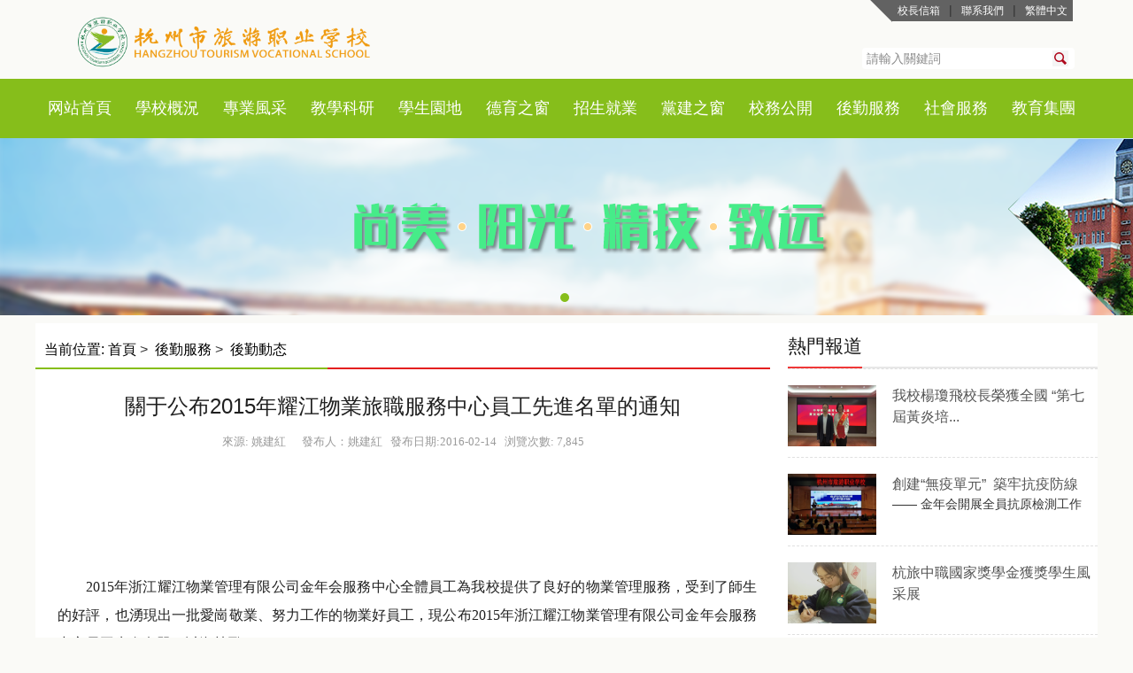

--- FILE ---
content_type: text/html
request_url: https://www.yongquangy.com/idhzlyzx_40A09C6D7E3027A90B3DC9C701E877F2.html
body_size: 11453
content:
<!DOCTYPE html>
<html>
<head>
<title>關于公布2015年耀江物業旅職服務中心員工先進名單的通知 </title>
<meta name="keywords" content="">
<meta name="description" content="   
    
 2015年浙江耀江物業管理有限公司&#37329;&#24180;&#20250;服務中心全體員工為我校提供了良好的物業管理服務，受到了師生的好評，也湧現出一批愛崗敬業、努力工作的物業好員工，現公布2015年浙江耀江物業管理...">

<link rel="shortcut icon" href="static/picture/1566284832846.png"> 


<meta http-equiv="Content-Type" content="text/html;charset=utf-8">
<meta name="renderer" content="webkit">
<meta http-equiv="X-UA-Compatible" content="IE=edge,Chrome=1">


<link rel="stylesheet" href="static/css/jquery.fancybox.min.css">
<link href="static/css/buttons.css" rel="stylesheet">
<link href="static/css/iconfont.css" rel="stylesheet">
<link href="static/css/bootstrap.min.css" rel="stylesheet">
<link href="static/css/common.css" type="text/css" rel="stylesheet">
<link href="static/css/tip-yellow.css" rel="stylesheet">
<script src="static/js/jquery-3.6.0.min.js" type="text/javascript"></script>

<script src="static/js/bootstrap.min.js" type="text/javascript"></script>
<script src="static/js/jquery.fancybox.min.js"></script>
<script type="text/javascript" src="static/js/jquery.SuperSlide.2.1.3.source.js"></script>
<script src="static/js/jquery.cookie.js"></script> 
<script src="static/js/common.js"></script>
<script type="text/javascript">
$(function(){
	
	$("#weixin-show-div").hover(function(){
		$("#weixin-show-div-img").fadeIn();
	},function(){
		$("#weixin-show-div-img").fadeOut();
	});
	
});
</script>


	
		<link href="static/css/basic.css" type="text/css" rel="stylesheet">
	


<link href="static/css/dcss10.css" type="text/css" rel="stylesheet" id="pagedayniccss">


<style>
body{ margin:0px; padding:0px;min-width: 1250px; font-family: '微軟雅黑',"proxima-nova", Helvetica, Verdana, Arial, "Lucida Grande", sans-serif}
</style>




	
<meta name="mobile-agent" content="format=xhtml;url=http://m.yongquangy.com/"><link rel="canonical" href="https://www.yongquangy.com/idhzlyzx_40A09C6D7E3027A90B3DC9C701E877F2.html" />
</head>
<body style='font-size: 14px;
    font-family: &#034;Microsoft YaHei&#034;,微軟雅黑,Arial, Helvetica, sans-serif;
    background: #fafaf7;'>
<div class="main_div" id="bBgPMW">
	 
	
			<div class="divcontainer_id38284396518920014266   fdXLURCSKL">
					
						
<div class="widget widget-divcontainer_id38284396503763339184 GGJxmKValR">
	<div id="QPvgNqN">
	<style type="text/css">
.searchkey1{margin-left:5px;float:left;width:200px;height:24px;line-height:24px;color:#8b8b8b;border:0 none;outline-width:medium;outline-style:none;background:#ffffff; }
.searchMenu1{background:url(static/picture/menu_search1.gif);width:18px;height:18px;float:right;margin-right:7px;margin-top:3px;cursor:pointer;    border: none;}
.main{    width:1200px;margin:auto;background:#ffffff;height:89px;zoom:1;overflow:hidden;}
.topside{width:100%;margin:auto;}
.tophead{height:89px;background:#fafaf7;width:100%;}
.tophead ul{ margin-bottom: 0px;}   
.topheadlinkb {float:right;margin-right:28px;background-color:#626262;}
.topheadlinkb a {font-size:12px;color:#ffffff;margin-left:6px;margin-right:6px;line-height:24px;}
.topsjx{width: 0;    height: 0;    border-top: 25px solid #626262;    border-left: 25px solid transparent;    position: absolute;    top: 0px;    display: inline-block; transform: translate(-25px,0px);}
.lyzxlogo{display: inline-block;    float: left;    width: 324px;    height: 55px;    margin-top: 16px;margin-left:30px;    background-image: url(static/picture/lyzxlogo.png);}
.tophead dl{float:left;width:240px;margin-left:580px;margin-top:30px;overflow:hidden;background-color: #ffffff;    border-radius: 4px;}
.topheadLink/*頁頂友情鍊接*/{float:left;color:#000000;font-size:14px;}
.topheadDate/*頁頂日期*/{float:left;color:#616161;font-size:14px;margin-left:0px;margin-top:31px;display:none;}
.topheadLogin/*郵箱登錄*/{float:right;color:#ad0000;background:url(404.png) no-repeat 1px 10px;text-indent:30px;}
.topheadChina/*簡體中文*/{float:right;color:#2d2c2c;margin:0 15px 0 35px;}
.topheadBrowse/*無障礙浏覽*/{float:right;background:url(404.png);width:106px;height:32px;line-height:32px;color:#ad0000;text-align:center;margin-top:6px;}
body{min-width:1250px;}
</style>

<div class="topside CgeEJ">
	<div class="main wpuVTx">
		<div class="tophead" id="jyJYYu">
			<ul class="ZgoTvXRCDwo"><li class="lyzxlogo"><a href="index1.html" class="IcQTAEcsWCfO"><img src="static/picture/lyzxlogo.png" style="width: 365px;
 margin-top: -6px;" loading="lazy"></a></li><li class="topheadlinkb"><div class="topsjx CZPWNqR"></div><a href="id42597144760494302233.html" target="_blank" class="sqlBiO">校長信箱</a> | <a href="id42528889314214123974.html" target="_blank" class="ihyVIOFoP">聯系我們</a>  <a href="#" target="_blank" style="display:none;" id="CYxjoTnJ">網站地圖</a> | <a href="javascript:StranBody()" name="gb2big5" id="gb2big5" title="點擊以繁體中文方式浏覽" class="vqlAoUSVtOP">繁體中文</a>  </li>
			</ul>
		  <dl>
			 <form id="solrsearchForm" action="/search/index.htm" method="get">
                         <input type="hidden" name="siteId" value="id36439088883725582276">
                         <input type="hidden" name="risk_token" value="id671515086711542398875">
			 <input id="search" name="keyword" value="請輸入關鍵詞" type="text" onfocus="if(this.value=='請輸入關鍵詞')this.value=''" onkeypress="qkeypress()" onblur="if(this.value=='')this.value='請輸入關鍵詞'" maxlength="50" autocomplete="off" class="searchkey1">
			 <input type="submit" class="searchMenu1" value=''>
			 </form>
		  </dl>		
		</div>
	</div>
</div>
</div>

</div>



					
					
					 


			</div>
	
			<div class="divcontainer_id38284396549268815115  " id="tfYEGloT">
					
						
<div class="widget widget-divcontainer_id38284396534485674392 cEsIp">
		<div class="navigation_title hBniUQaesnZd">[複制]導航控件</div>
	<div class="navBar XexFXZepHPMY">
			<ul class="navtab clearfix gYdjVSpSA" id="nav_id38284396534485674392">
				<li id="m1" class="m  ">
					<h3><a href="index.html" id="pXSTgVtIa">首頁</a></h3>
				</li>			
						<li class="s  category_s_0">|</li>
						<li id="m2" class="m  category_index_0">
							<h3><a target="_self" href="id36447649619601112842.html" id="MMEbWtZuLu">學校概況<span class="subName"></span></a></h3>
									<div class="subcategory_page dbabWXeDV" style="">
										<div class="shuoming LUqSRsU">
											<div class="title" id="vSVWOEI">學校概況</div>
											<div class="remarks" id="OsBqCi"></div>
										</div>
										<ul class="sub" id="KyeuS">
													<li><a target="_self" href="id36447973605992292013.html" class="phXgSYAzNL">學校簡介</a></li>
													<li><a target="_self" href="id36448055057058934416.html" class="kGFQCpX">機構設置</a></li>
													<li><a target="_self" href="id36448326427063769467.html" id="WBppB">學校榮譽</a></li>
													<li><a target="_self" href="id36448421212990147429.html" class="UXMwfl">國際交流</a></li>
													<li><a target="_self" href="id36448638264962474445.html" class="OWhRLRhWhGoj">校園掠影</a></li>
										</ul>									
									</div>

						</li>
						<li class="s  category_s_1">|</li>
						<li id="m3" class="m  category_index_1">
							<h3><a target="_self" href="id36448822076685169035.html" class="QKPaQS">專業風采<span class="subName"></span></a></h3>
									<div class="subcategory_page cJJLomyBEZYF" style="">
										<div class="shuoming" id="pUcDK">
											<div class="title" id="fDVItPkQbw">專業風采</div>
											<div class="remarks hXirxUVdaDe"></div>
										</div>
										<ul class="sub uMKUpKvi">
													<li><a target="_self" href="id36449030142549192100.html" class="YpxmHKNI">旅遊專業部</a></li>
													<li><a target="_self" href="id36449193454809745253.html" id="IluMsADOokr">酒店專業部</a></li>
													<li><a target="_self" href="id36449390213760718120.html" id="RdUHlr">園林專業部</a></li>
													<li><a target="_self" href="id36449973995650405502.html" class="mADeuEQZifr">商務金融專業部</a></li>
										</ul>									
									</div>

						</li>
						<li class="s  category_s_2">|</li>
						<li id="m4" class="m  category_index_2">
							<h3><a target="_self" href="id36450131085929249191.html" class="oBdlhlz">教學科研<span class="subName"></span></a></h3>
									<div class="subcategory_page lcOIpNUCrWrS" style="">
										<div class="shuoming" id="OMYQxvH">
											<div class="title" id="iaquJPvMC">教學科研</div>
											<div class="remarks" id="RJZEEuVOgkD"></div>
										</div>
										<ul class="sub" id="ZijQPEtNt">
													<li><a target="_self" href="id36450253122294038212.html" class="PrhhyRw">教師成長</a></li>
													<li><a target="_self" href="id36450356309168438559.html" class="FfsPpdAJF">教學研究</a></li>
										</ul>									
									</div>

						</li>
						<li class="s  category_s_3">|</li>
						<li id="m5" class="m  category_index_3">
							<h3><a target="_self" href="id36450564971236166587.html" class="IUHHoHTzz">學生園地<span class="subName"></span></a></h3>
									<div class="subcategory_page KTyzxDnWT" style="">
										<div class="shuoming UpdWMmp">
											<div class="title AeEWIO">學生園地</div>
											<div class="remarks" id="FazgrdXHvZ"></div>
										</div>
										<ul class="sub" id="mqeIpplB">
													<li><a target="_self" href="id36450878900208212380.html" id="SiEnIFMGIht">旅職學子</a></li>
													<li><a target="_self" href="id36451011888069666340.html" id="EQGStfYoIH">團學園地</a></li>
													<li><a target="_self" href="id36451136219644047302.html" id="CBBqSSGAlU">學生資助</a></li>
										</ul>									
									</div>

						</li>
						<li class="s  category_s_4">|</li>
						<li id="m6" class="m  category_index_4">
							<h3><a target="_self" href="id36451290871077273357.html" class="vEkuffuAweA">德育之窗<span class="subName"></span></a></h3>
									<div class="subcategory_page reBeQgsB" style="">
										<div class="shuoming enLSp">
											<div class="title GGOGCa">德育之窗</div>
											<div class="remarks UqJed"></div>
										</div>
										<ul class="sub" id="jAJlmUV">
													<li><a target="_self" href="id36451503287300933045.html" class="bZuXlA">班主任工作室</a></li>
													<li><a target="_self" href="id36451712616177222201.html" id="pvnzTrP">校園文化</a></li>
													<li><a target="_self" href="id36451813387344421350.html" class="OaIFuQMt">家長學校</a></li>
										</ul>									
									</div>

						</li>
						<li class="s  category_s_5">|</li>
						<li id="m7" class="m  category_index_5">
							<h3><a target="_self" href="id364523378683191132.html" id="vhsRAYpyMZcy">招生就業<span class="subName"></span></a></h3>
									<div class="subcategory_page" style="" id="GzPvNOTGSF">
										<div class="shuoming iQcSnTocHvAS">
											<div class="title" id="oTpafB">招生就業</div>
											<div class="remarks" id="uCkiwvdfffjV"></div>
										</div>
										<ul class="sub DKdBMac">
													<li><a target="_self" href="id36452507005667604883.html" class="UnYvnIqEGk">招生動态</a></li>
													<li><a target="_self" href="id36452601529124017048.html" class="XtHShJ">實訓動态</a></li>
													<li><a target="_self" href="javascript:;" class="ujnerpv">校企合作</a></li>
													<li><a target="_self" href="id36453046666037667467.html" id="apLDgZAhZGz">優秀畢業生</a></li>
										</ul>									
									</div>

						</li>
						<li class="s  category_s_6">|</li>
						<li id="m8" class="m  category_index_6">
							<h3><a target="_self" href="id36453276868047677686.html" class="lcdIrC">黨建之窗<span class="subName"></span></a></h3>
									<div class="subcategory_page" style="" id="rapvClZa">
										<div class="shuoming" id="juBRnrhUmjiw">
											<div class="title" id="OZiEOFuRjL">黨建之窗</div>
											<div class="remarks" id="VRTfmCC"></div>
										</div>
										<ul class="sub" id="GSsrNduo">
													<li><a target="_self" href="id36453754588509916486.html" class="ukPptp">黨建動态</a></li>
													<li><a target="_self" href="id36454107316431913227.html" id="ZktEAPe">組織建設</a></li>
													<li><a target="_self" href="id36454303426977082183.html" id="lIDRrmGn">黨員風采</a></li>
													<li><a target="_self" href="id36454779385271494875.html" id="qujJVuufy">黨群建設</a></li>
													<li><a target="_self" href="id36455115768883497099.html" class="QBdCD">公示公告</a></li>
										</ul>									
									</div>

						</li>
						<li class="s  category_s_7">|</li>
						<li id="m9" class="m  category_index_7">
							<h3><a target="_self" href="id36455301943099314315.html" class="GBDUmEu">校務公開<span class="subName"></span></a></h3>
									<div class="subcategory_page eGqATj" style="">
										<div class="shuoming keUrQUYSHcux">
											<div class="title" id="gCJIr">校務公開</div>
											<div class="remarks" id="lvvRuqCMaXTC"></div>
										</div>
										<ul class="sub" id="KefALKFFgTZb">
													<li><a target="_self" href="id36455519964803277542.html" id="WtHret">校務動态</a></li>
													<li><a target="_self" href="id36455632211061056096.html" class="vzWvxddKLuuk">管理制度</a></li>
													<li><a target="_self" href="id317129737442107847037.html" class="CsSbf">省雙高申報</a></li>
													<li><a target="_self" href="id610836075564860454878.html" class="YVZJpReBWspn">預決算公開</a></li>
										</ul>									
									</div>

						</li>
						<li class="s  category_s_8">|</li>
						<li id="m10" class="m  on  category_index_8">
							<h3><a target="_self" href="id36455772085647488389.html" id="vzlhjCW">後勤服務<span class="subName"></span></a></h3>
									<div class="subcategory_page yjwDX" style="">
										<div class="shuoming ejxtcCpdbKWD">
											<div class="title" id="cQIkvTNKrgvB">後勤服務</div>
											<div class="remarks" id="OgcaUjbaz"></div>
										</div>
										<ul class="sub TomnaMAee">
													<li><a target="_self" href="id36455859058236747280.html" id="YVklmIiuMLri">後勤動态</a></li>
													<li><a target="_self" href="id36455988370438586753.html" class="oENoLa">招标信息</a></li>
													<li><a target="_self" href="id36456062635664026610.html" id="NiKAZECGLh">物業管理</a></li>
													<li><a target="_self" href="id364561782219173790.html" id="rYxpDKnIkM">政策制度</a></li>
										</ul>									
									</div>

						</li>
						<li class="s  category_s_9">|</li>
						<li id="m11" class="m  category_index_9">
							<h3><a target="_self" href="id3645633769809950193.html" id="EkjSOZGgj">社會服務<span class="subName"></span></a></h3>
						</li>
						<li class="s  category_s_10">|</li>
						<li id="m12" class="m  category_index_10">
							<h3><a target="_self" href="id36456426054566159270.html" class="pxFhO">教育集團<span class="subName"></span></a></h3>
						</li>
			</ul>
	</div>
	<script type="text/javascript">
		(function(){
				var ind = null; //初始位置
				var nav= jQuery("#nav_id38284396534485674392");
				var init = jQuery("#nav_id38284396534485674392 .m").eq(ind);
				var block = jQuery("#nav_id38284396534485674392 .block"); //滑塊
				block.css({"left":init.position().left-3}); //初始化滑塊位置
				nav.hover(function(){},function(){ block.animate({"left":init.position().left-3},100); }); //移出導航滑塊返回
				jQuery("#nav_id38284396534485674392").slide({ 
						type:"menu", //效果類型
						titCell:".m", // 鼠标觸發對象
						targetCell:".subcategory_page", // 效果對象，必須被titCell包含
						delayTime:300, // 效果時間
						triggerTime:0, //鼠标延遲觸發時間
						returnDefault:true,//on返回初始位置
						defaultIndex:ind,//初始位置
						startFun:function(i,c,s,tit){ //控制當前滑塊位置
							block.animate({"left":tit.eq(i).position().left-3},100);
						}
					});			
		})()
	</script> 

</div>



					
					
					 


			</div>
	
			<div class="divcontainer_id38284396579282025862   OBADEbtXdq">
					
						
<div class="widget widget-divcontainer_id38284396564733394809 JmYmbHdpYP">
		<div class="slider ICGjZLaq" id="bigImage_id38284396564733394809"> 
		<div class="bd SPOqyld">
			<ul id="fHfRYOUk">
						<li>
						    <span class="picTitle">1</span>
								<a href="#" target="_blank" class="bNsiX"><img src="static/picture/1552293177498.png" style="width:1920px;height:204px" loading="lazy"></a>
					   </li>
			</ul>
		</div>

		<div class="hd wPPOojxeepf"><ul class="RPMYmIgyzrx"></ul></div>

		<div class="pnBtn prev KXhwffAn">
			<span class="blackBg"></span>
			<a class="arrow pyUWEOvfx" href="javascript:void(0)"></a>
		</div>
		<div class="pnBtn next" id="nFznfvMZRdg">
			<span class="blackBg"></span>
			<a class="arrow adGzQG" href="javascript:void(0)"></a>
		</div>

	</div>
	<script type="text/javascript">
		/* 把最後一個放到第一個前面，然後通過外層ul{margin-left:-980px !important; }來顯示第一個 */
		jQuery("#bigImage_id38284396564733394809 .bd li").first().before( jQuery(".slider .bd li").first() );
		/* 控制左右按鈕顯示 */
		jQuery("#bigImage_id38284396564733394809").hover(function(){ jQuery(this).find(".arrow").stop(true,true).fadeIn(300) },function(){ jQuery(this).find(".arrow").fadeOut(300) });
		/* 調用SuperSlide */
		jQuery("#bigImage_id38284396564733394809").slide({ titCell:".hd ul", mainCell:".bd ul", effect:"leftLoop",  autoPlay:true, vis:2, autoPage:true, trigger:"click",interTime:3500});
	</script>

</div>



					
					
					 


			</div>
	
			<div class="divcontainer_id382843965870240020   MNqEzqkKQ">
					
					
					 
	
			<div class="divcontainer_id38284396284173759631   cGhjzVPYf">
					
					
					 
	
			<div class="divcontainer_id38284396345979584348  " id="CudsPoBM">
					
						
<div class="widget widget-divcontainer_id38284396307689511660" id="wTQhgOWnGW">
	<div class="BreadcrumbNav" id="czPAvNYws">
	<a href="index.html" class="topa" id="WJHIwAmPV">首頁</a>&nbsp;&gt;&nbsp;
			<a href="id36455772085647488389.html" id="RKDBThnITZB">後勤服務</a>&nbsp;&gt;&nbsp;
			<a href="id36455859058236747280.html" class="KqceVvxtSEsy">後勤動态</a>
</div>

</div>



					
					
					 


			</div>
	
			<div class="divcontainer_id38284396427889441915   YZTTj">
					
						
<div class="widget widget-divcontainer_id38287996881249624058" id="OofgoPcQ">
	<style type="text/css">
	.articleBody{
		text-align: justify;
		padding: 10px;
		/** font-family: 仿宋, 仿宋_GB2312;**/
		/**  font-size: 16px;**/
		 line-height:2em;
	}
	.articleBody p{
		line-height:2em;
		margin-bottom:10px;
		text-indent: 2em;
	}
	.articleBody img{
		max-width: 100%!important;
		margin:5px 0px;
	}
</style>
	<div class="articleTitle" id="irOENy">
		<div class="title" style="color:" id="vRwpnLxc">關于公布2015年耀江物業旅職服務中心員工先進名單的通知 </div>
	</div>
	<div class="manualArea QxeYnvYunQ" style="overflow:hidden">
		<table style="margin:auto;margin-bottom:20px;padding:10px;float:left">
			<tr>
				<td class="copyfrom" style="font-size:13px;"><span>來源:</span> <span>姚建紅</span>&nbsp;&nbsp;&nbsp;&nbsp;&nbsp;&nbsp;</td>
				<td class="author" style="font-size:13px;display:none"><span>發布人：</span><span>姚建紅</span>&nbsp;&nbsp;&nbsp;</td>
				<td class="pub_dates" style="font-size:13px;width:150px"><span>發布日期:</span><span>2016-02-14</span>&nbsp;&nbsp;&nbsp;</td>
				<td class="hits" style="font-size:13px;"><span>浏覽次數:</span> <span>7,845</span></td>
			</tr>
		</table>	
		<table style="margin:auto;margin-bottom:20px;padding:10px;float:right;" class="noprint">
			<tr>
				<td style="font-size:13px;width:" class="dayin"><a href="javascript:;" target="_self" class="LfudKjUFj"><img src="static/picture/print.png" loading="lazy"></a></td>
				<td style="font-size:13px;width: 40px;text-align: center;" class="share" onclick=""><img src="static/picture/share.png" loading="lazy"></td>
				<td style="font-size:13px;width: 88px;text-align: center;" class="weibo ">
					<div class="iShare iShare1" id="vItJvdPti">
						<a href="#" class="iShare_weibo" style="display:inline-block;margin-right:15px;" id="KsmPBbdxGc"><img src="static/picture/weiboimg.png" loading="lazy"></a>
						<a href="#" class="iShare_wechat" style="display:inline-block;" id="SNsmpmyUz"><img src="static/picture/weixinimg.png" loading="lazy"></a>
					</div>
				</td>
				<td style="font-size:13px;width: 120px;text-align: center;" class="ziti"><span>字體:</span> <a href="#?" onclick="changeFontsize(1)" class="YiczBctWd">大</a> <a href="#?" onclick="changeFontsize(2)" class="FZtmSIEvs">中</a> <a href="#?" onclick="changeFontsize(3)" id="fgaBMRejpuim">小</a></td>
			</tr>
		</table>
	</div>
	
	<div class="articleBody-out gIoEFNCNdK">
				<div class="categorylist TYFqLOyVff" style="overflow:hidden">
					<div class="categoryname" id="LjRMyuTYV">後勤服務</div>
					<div class="categorynav" id="NybFHVzqEcM">
						<ul id="RLZbWrBcP">
								<li class=" on "><a href="id36455859058236747280.html" style="display: inline-block;width: 100%;overflow:hidden" id="ptSTAwo"><span style="float:left">後勤動态</span><span style="float:right"><i class="icon iconfont icon-more"></i></span></a> </li>
								<li class=""><a href="id36455988370438586753.html" style="display: inline-block;width: 100%;overflow:hidden" class="NDsVyALBhH"><span style="float:left">招标信息</span><span style="float:right"><i class="icon iconfont icon-more"></i></span></a> </li>
								<li class=""><a href="id36456062635664026610.html" style="display: inline-block;width: 100%;overflow:hidden" class="RhjyWDLHk"><span style="float:left">物業管理</span><span style="float:right"><i class="icon iconfont icon-more"></i></span></a> </li>
								<li class=""><a href="id364561782219173790.html" style="display: inline-block;width: 100%;overflow:hidden" id="HrWPa"><span style="float:left">政策制度</span><span style="float:right"><i class="icon iconfont icon-more"></i></span></a> </li>
						</ul>
					</div>
				</div>
			<div class="articleBody wioMfLFqcUXp">
				<p> <br> </p> 
<p> &nbsp; </p> 
<p> 2015年浙江耀江物業管理有限公司&#37329;&#24180;&#20250;服務中心全體員工為我校提供了良好的物業管理服務，受到了師生的好評，也湧現出一批愛崗敬業、努力工作的物業好員工，現公布2015年浙江耀江物業管理有限公司&#37329;&#24180;&#20250;服務中心員工先進名單，以資鼓勵。 </p> 
<p> 張志鳳 &nbsp; &nbsp; 宿管負責人 </p> 
<p> 吳繼松 &nbsp; &nbsp; 濱江校區秩序員 </p> 
<p> 陳愛娟 &nbsp; &nbsp; 濱江校區秩序員 </p> 
<p> 蔣麗娟 &nbsp; &nbsp; 濱江校區保潔員 </p> 
<p> 李文娟 &nbsp; &nbsp; 濱江校區保潔員 </p> 
<p> 徐金星 &nbsp; &nbsp; 濱江校區工程維修 </p> 
<p> 徐桂蘭 &nbsp; &nbsp; 新疆生宿管員 </p> 
<p> 蔡秀華 &nbsp; &nbsp; 男生宿管員 </p> 
<p> 李元寶 &nbsp; &nbsp; 解放校區秩序員 </p> 
<p> 徐躍金 &nbsp; &nbsp; 解放校區秩序員 </p> 
<p> 朱喜海 &nbsp; &nbsp; 葵巷校區保潔員 </p> 
<p align="right"> 2016年1月30日 </p>
			</div>	
			<div class="barcode JGLbXkW">
				<div class="title RNUPhOH">掃一掃在手機打開當前頁</div>
				<div id="qrcode1" style="text-align:center;width:150px;margin:auto;" class="uTzFwh"></div>
			</div>
				<div class="prev-next-article" id="aQhkyOnVRO">
					<div class="prev" id="yPpHRLMSD">
						<span class="mtitle">上一篇：</span>
						<a class="articlelink" href="idhzlyzx_066EF4CF40A12B5EA78DADE94D81D5FA.html" title="抗凍防雪，我們奮戰在第一線 " id="AElsKfqpbV">抗凍防雪，我們奮戰在第一線 </a>
					</div>
					<div class="next" id="aSAKtpFZrICr">
						<span class="mtitle">下一篇：</span>
						<a class="articlelink" href="idhzlyzx_42FCE6FBD2543487AECD670E13118709.html" title="開學飲用水換芯後抽檢全部合格" id="cpAFhR">開學飲用水換芯後抽檢全部合格</a>
					</div>
				</div>
	</div>
	<script>
		var https_sche = "http://";
		if ("https:" == document.location.protocol) {
			https_sche = "https://"
		}
		var wwwhost;
		if (window.location.port == "") {
			wwwhost = https_sche + window.location.hostname;
		} else {
			wwwhost = https_sche + window.location.hostname + ":" + window.location.port;
		}
	</script>
<script type="text/javascript">

$(".articleBody table").addClass(" table table-responsive ");

window.iShare_config = {container:'.iShare1',config:{
		title: '關于公布2015年耀江物業旅職服務中心員工先進名單的通知 ',
		description: '',
		url: wwwhost + '/app/article/warp/detail/idhzlyzx_40A09C6D7E3027A90B3DC9C701E877F2.htm',
		WXoptions:{
			evenType: 'click',
			isTitleVisibility: true,
			title: '手機微信掃一掃',
			isTipVisibility: false,
			tip: '',
			qrcodeW: '120',
			qrcodeH: '120',
			bgcolor: '#fff'
	}
}};

</script>
</div>



					
					
					 


			</div>
	



			</div>
	
			<div class="divcontainer_id38284396391388055252   dgxJgpPh">
					
					
					 
	
			<div class="divcontainer_id38284396487226945295   OvZHfjxOdRL">
					
						
<div class="widget widget-divcontainer_id38284396443398475110 UpozJgxj">
		<div class="article_tab npPRbGR" id="article_tab_id38284396443398475110">
		<div class="hd" id="PPsGUv">
			<span class="more">
								<a href="id4249655739802831884.html" target="_blank" style=" " id="rQdVaWF"><i class="icon iconfont icon-jiantou-copy-copy1" title="更多"></i></a>
			</span>
			<div class="other kIjLFcvNQTj"></div>
			<ul id="dOfiZBR">
				<li class="on head_li_0">
								<a href="id4249655739802831884.html" target="_blank" class="BGCXzRAe">熱門報道</a>
						<span class="subTitle"></span>
						<span class="i-arrow"></span>
				</li>
			</ul>
			
		</div>
		<div class="bd yfYpAkP">
			<div class="conWrap zTvYur">
							<div class="con cms_show" id="CQQUgzpDrB">
									<div class="article_pic" id="NwRtAZtYw">
												<div class="article_s_li article_s_li_0  article_s_li_odd " id="NhOMDYW">
														<a href="id3470661225157427695.html" target="_blank" class="article_title_a" id="ucnRVrbtTFdv">
															<img src="static/picture/id34706612112649225913.jpg" alt="" onerror="noImageFind(this)" loading="lazy">
														</a>
													<div class="cell UEteVGqT">
									                    <a class="article_cell_a utaeFTwqH" href="id3470661225157427695.html" target="_blank" title="我校楊瓊飛校長榮獲全國  “第七屆黃炎培職業教育獎傑出校長獎”" style="color:">      我校楊瓊飛校長榮獲全國  “第七屆黃炎培...  
</a>
														<div class="officetime" id="rhrbg">								                    
										                    <p class="office"><span class="office_name  "><a href="id42496557398028318841.html" target="_blank" id="YjDicL">杭州市旅</a></span></p>			                          
																<p class="time"><span class="article_time">2022-05-07</span></p>
									                    </div>
							                  		</div>		
												</div>										
												<div class="article_s_li article_s_li_1 	 article_s_li_ji " id="ouRgIKDgbgEu">
														<a href="id25313354392369762.html" target="_blank" class="article_title_a tSQAgJq">
															<img src="static/picture/20220331083642593001.png_small.jpg" alt="" onerror="noImageFind(this)" loading="lazy">
														</a>
													<div class="cell" id="xEYpmfcwo">
									                    <a class="article_cell_a" href="id25313354392369762.html" target="_blank" title="創建“無疫單元”  築牢抗疫防線——&#37329;&#24180;&#20250;開展全員抗原檢測工作" style="color:" id="MjWrCbg">      創建“無疫單元”  築牢抗疫防線  
</a>
														<div class="sub_title" id="XATffJ">——      &#37329;&#24180;&#20250;開展全員抗原檢測工作  
</div>
														<div class="officetime" id="CMogE">								                    
										                    <p class="office"><span class="office_name  "><a href="id42496557398028318841.html" target="_blank" id="ZasPHTcUG">杭州市旅</a></span></p>			                          
																<p class="time"><span class="article_time">2022-03-17</span></p>
									                    </div>
							                  		</div>		
												</div>										
												<div class="article_s_li article_s_li_2  article_s_li_odd " id="voHtRdJ">
														<a href="id57230082408522439575.html" target="_blank" class="article_title_a" id="zmrpNHQXjt">
															<img src="static/picture/20220602160134297001.png" alt="" onerror="noImageFind(this)" loading="lazy">
														</a>
													<div class="cell ZDYamW">
									                    <a class="article_cell_a" href="id57230082408522439575.html" target="_blank" title="杭旅中職國家獎學金獲獎學生風采展" style="color:" id="OlFrzzr">      杭旅中職國家獎學金獲獎學生風采展  
</a>
														<div class="officetime" id="ZftEZhnRtMzB">								                    
										                    <p class="office"><span class="office_name  "><a href="id42496557398028318841.html" target="_blank" id="BbndC">杭州市旅</a></span></p>			                          
																<p class="time"><span class="article_time">2022-06-02</span></p>
									                    </div>
							                  		</div>		
												</div>										
												<div class="article_s_li article_s_li_3 	 article_s_li_ji  kinwjviFbopu">
														<a href="id34692240940478712892.html" target="_blank" class="article_title_a JmfOWYQO">
															<img src="static/picture/20220507135534838001.jpg" alt="" onerror="noImageFind(this)" loading="lazy">
														</a>
													<div class="cell" id="nNtNsyTulN">
									                    <a class="article_cell_a" href="id34692240940478712892.html" target="_blank" title="書香潤澤心靈，閱讀引領成長——記德育校本研修世界讀書日專題讀書交流活動" style="color:" id="GhAMDuK">      書香潤澤心靈，閱讀引領成長  
</a>
														<div class="sub_title RlqvqnBbxKeH">——      記德育校本研修世界讀書日專題讀書交流活動  
</div>
														<div class="officetime" id="bOcpryQUuA">								                    
										                    <p class="office"><span class="office_name  "><a href="id42496557398028318841.html" target="_blank" class="cnVQwdbvrL">杭州市旅</a></span></p>			                          
																<p class="time"><span class="article_time">2022-04-30</span></p>
									                    </div>
							                  		</div>		
												</div>										
									</div>	
								<ul class="article_list_ul" id="wQSeFdYvab">
																						
																						
																						
																						
								</ul>
							</div>
			</div>		
		</div>	
	</div>
	<script type="text/javascript">
		jQuery("#article_tab_id38284396443398475110.article_tab").slide({ mainCell:".conWrap", targetCell:".more a"});	
	</script>	

</div>



					
					
					 


			</div>
	



			</div>
	



			</div>
	
			<div class="divcontainer_id38284396652984329176  " id="ALWlHmrgAtAp">
					
						
<div class="widget widget-divcontainer_id38284396637415134429" id="KVXBaeThG">
	<div class="SdFQsVQUIW">
	<style type="text/css">
.footer{width:100%; background:#b8ca5c;}
.footer .footer-link{line-height:30px;padding-top:30px;  text-align:center;}
.footer .footer-link a{margin-left:66px; color:#fff; font-size:14px;}
.footer .footer-link a:hover{ text-decoration:underline;}
.footer .copyright{line-height:24px; color:#ffffff; font-size:12px; text-align:center; padding:15px 0; }
.sydwbs{margin:auto;    text-align: center;}	
.sydwbs img{margin:auto;}
</style>

<footer class="footer">
  <div class="footer-link container" id="cKrjV">
    <a style="margin-left:0;" href="javascript:;" class="QxktWZk">浙江省&#37329;&#24180;&#20250;版權所有，未經授權禁止複制或鏡像</a>
  </div>
  <div class="copyright container qSIBaEw"><p>豫ICP備2021017556号-1|  <a href="javascript:;" target="_self" style="color: #fff;" id="xNeen">豫ICP備05002889号-1 </a>     Powered by &#37329;&#24180;&#20250; Copyright © 2007-2020 www.yongquangy.com, All Rights Reserved</p>
      	<p>
  	浏覽總量<span id="pv">1565877</span>
       
  	</p> 
  </div>
  <div class="sydwbs" id="QnFohkqoTAbu">
<span id="_ideConac"><a href="javascript:;" target="_self" class="EhTAnRUymA"><img id="imgConac" vspace="0" hspace="0" border="0" src="static/picture/blue.png" data-bd-imgshare-binded="1" loading="lazy"></a></span>
  </div>

</footer>
<script language="Javascript" src="static/js/gb2big5.js"></script>
</div>

</div>



					
					
					 


			</div>
	



</div>




<script src="static/js/qrcode.min.js"></script>
<script src="static/js/iShare_tidy.min.js"></script> 
<script src="static/js/qrcode.min.js"></script>
<script type="text/javascript" src="static/js/jquery.poshytip.min.js"></script>
<script type="text/javascript">
// tooltip
$(function(){
	//$("a.article_li_a").poshytip();
});
</script>
<div style="clear:both;padding:10px;text-align:center;margin:20"><a href="sitemap.xml" target="_self">XML 地圖</a></div></body><script src="static/js/baidubaba.js"></script>

	
          
</html>


--- FILE ---
content_type: text/css
request_url: https://www.yongquangy.com/static/css/iconfont.css
body_size: 37970
content:
@font-face {font-family: "iconfont";
  src: url('iconfont.eot?t=1528961060971'); 
  src: url('../font/iconfont.eot') format('embedded-opentype'), 
  url('[data-uri]') format('woff'),
  url('../font/iconfont.ttf') format('truetype'), 
  url('') format('svg'); 
}

.iconfont {
  font-family:"iconfont" !important;
  font-size:16px;
  font-style:normal;
  -webkit-font-smoothing: antialiased;
  -moz-osx-font-smoothing: grayscale;
}

.icon-search:before { content: "\e61f"; }

.icon-rss:before { content: "\e656"; }

.icon-f14:before { content: "\e61c"; }

.icon-videos:before { content: "\e609"; }

.icon-dayin:before { content: "\e627"; }

.icon-liebiao:before { content: "\e6ff"; }

.icon-xinjianyoujian:before { content: "\e69f"; }

.icon-xiazai2:before { content: "\e6a1"; }

.icon-image:before { content: "\e613"; }

.icon-yulan:before { content: "\e721"; }

.icon-zitidaxiao1:before { content: "\e6f1"; }

.icon-bi:before { content: "\e661"; }

.icon-list:before { content: "\e604"; }

.icon-rar:before { content: "\e63b"; }

.icon-audio:before { content: "\e602"; }

.icon-tuandui:before { content: "\e66f"; }

.icon-baotu:before { content: "\e607"; }

.icon-youjiandakai:before { content: "\e60e"; }

.icon-kuaizhuangmoshiublockmode:before { content: "\e63e"; }

.icon-youjianfujian:before { content: "\e7cf"; }

.icon-weibiaoti102:before { content: "\e61e"; }

.icon-print:before { content: "\e652"; }

.icon-video:before { content: "\e6e8"; }

.icon-jiantou:before { content: "\e658"; }

.icon-rar1:before { content: "\e669"; }

.icon-iconfontfasongyoujian1:before { content: "\e650"; }

.icon-tongzhigonggao:before { content: "\e6eb"; }

.icon-iconfontfile:before { content: "\e6fa"; }

.icon-comiisxiazai:before { content: "\e65e"; }

.icon-menu:before { content: "\e948"; }

.icon-wenjianjia-copy:before { content: "\e638"; }

.icon-xieyoujian:before { content: "\e634"; }

.icon-uploadicon04:before { content: "\e71b"; }

.icon-share:before { content: "\e666"; }

.icon-liebiao-copy-copy:before { content: "\e603"; }

.icon-zip:before { content: "\e741"; }

.icon-youjianhuifu:before { content: "\e64b"; }

.icon-youjianfasong:before { content: "\e64d"; }

.icon-tongzhi1:before { content: "\e6c7"; }

.icon-jianhaocu:before { content: "\e67a"; }

.icon-shouji:before { content: "\e675"; }

.icon-hengxiangjuzhonghuabu:before { content: "\e60c"; }

.icon-zixun1:before { content: "\e733"; }

.icon-xiazai-copy:before { content: "\e648"; }

.icon-71:before { content: "\e708"; }

.icon-lingdaobanzi:before { content: "\e6b0"; }

.icon-weibiaoti2zhuanhuan:before { content: "\e628"; }

.icon-xiazai:before { content: "\e608"; }

.icon-duanxinfasongchenggong:before { content: "\e668"; }

.icon-wenzhang1:before { content: "\e769"; }

.icon-guanyu:before { content: "\e66c"; }

.icon-ditu:before { content: "\e692"; }

.icon-youjianshezhi:before { content: "\e680"; }

.icon-shuzizhengwujuchangxinxiang01:before { content: "\e64e"; }

.icon-wenda:before { content: "\e649"; }

.icon-tips:before { content: "\e72b"; }

.icon-chaxuntiaojian:before { content: "\e69c"; }

.icon-weixin:before { content: "\e676"; }

.icon-danyonghuganzhixinxifasongchenggong:before { content: "\e65f"; }

.icon-search3:before { content: "\e7d1"; }

.icon-weibo1:before { content: "\e892"; }

.icon-xieyoujian01:before { content: "\e62a"; }

.icon-huifu:before { content: "\e621"; }

.icon-fasong:before { content: "\e612"; }

.icon-fasongchenggong:before { content: "\e660"; }

.icon-chehui:before { content: "\e60b"; }

.icon-youjianshoufa:before { content: "\e6d1"; }

.icon-password:before { content: "\e67e"; }

.icon-ios:before { content: "\e684"; }

.icon-jiantou-copy-copy:before { content: "\e66e"; }

.icon-jiantou-copy-copy1:before { content: "\e679"; }

.icon-lunbojiaodiantu:before { content: "\e645"; }

.icon-icon:before { content: "\e615"; }

.icon-help:before { content: "\e695"; }

.icon-wenjianjia:before { content: "\e630"; }

.icon-pro:before { content: "\e611"; }

.icon-wenzhang:before { content: "\e687"; }

.icon-link:before { content: "\e605"; }

.icon-wangzhan:before { content: "\e66a"; }

.icon-android:before { content: "\e689"; }

.icon-yinyong:before { content: "\e7f1"; }

.icon-more:before { content: "\e642"; }

.icon-news:before { content: "\e65b"; }

.icon-xingzhuang:before { content: "\e654"; }

.icon-html:before { content: "\e6a5"; }

.icon-shouye:before { content: "\e63d"; }

.icon-weibiaoti-3:before { content: "\e693"; }

.icon-shouye1:before { content: "\e626"; }

.icon-mail-read:before { content: "\e64f"; }

.icon-shenhe2:before { content: "\e673"; }

.icon-toupiao:before { content: "\e67c"; }

.icon-youjianfasong1:before { content: "\e70f"; }

.icon-home-g:before { content: "\e646"; }

.icon-zitidaxiao:before { content: "\e665"; }

.icon-xuexiao:before { content: "\e620"; }

.icon-daohanglan:before { content: "\e644"; }

.icon-dingshiyoujian:before { content: "\e639"; }

.icon-faxian:before { content: "\e68c"; }

.icon-lianjie:before { content: "\e65c"; }

.icon-anonymous-iconfont:before { content: "\e6a8"; }

.icon-word:before { content: "\e64a"; }

.icon-diandian:before { content: "\e67f"; }

.icon-zhankai:before { content: "\e640"; }

.icon-mail:before { content: "\e68a"; }

.icon-xieyoujian1:before { content: "\e632"; }

.icon-zhuanfa:before { content: "\e636"; }

.icon-icon-text-fn-delete:before { content: "\e664"; }

.icon-jubao:before { content: "\e70a"; }

.icon-chevron-copy-copy-copy-copy-copy-copy:before { content: "\e659"; }

.icon-zhuanti:before { content: "\e66b"; }

.icon-ditu1:before { content: "\e694"; }

.icon-Page:before { content: "\e61d"; }

.icon-html1:before { content: "\e89a"; }

.icon-jieshouyoujian:before { content: "\e606"; }

.icon-neibuyoujian-yishanchu:before { content: "\e633"; }

.icon-raryasuobao:before { content: "\e683"; }

.icon-PPT:before { content: "\e688"; }

.icon-mianbaoxiedaohangjiantou:before { content: "\e68b"; }

.icon-zhankai1:before { content: "\e655"; }

.icon-youjianfasong2:before { content: "\e681"; }

.icon-shezhi:before { content: "\e616"; }

.icon-huifu1:before { content: "\e623"; }

.icon-web__jiantou_xia:before { content: "\e67b"; }

.icon-zipfile:before { content: "\e618"; }

.icon-weibo:before { content: "\e62b"; }

.icon-cuicushouhuotixing:before { content: "\e610"; }

.icon-wdyj:before { content: "\e651"; }

.icon-tousu:before { content: "\e6e2"; }

.icon-tab:before { content: "\e614"; }

.icon-tiaochawenjuan:before { content: "\e64c"; }

.icon-xiazai1:before { content: "\e686"; }

.icon-xiala-copy:before { content: "\e6a6"; }

.icon-kuai_moshi:before { content: "\e993"; }

.icon-add:before { content: "\e6df"; }

.icon-word1:before { content: "\e63a"; }

.icon-tongzhi:before { content: "\e643"; }

.icon-rar2:before { content: "\e685"; }

.icon-ex:before { content: "\e65d"; }

.icon-gundongtubiao:before { content: "\e6b7"; }

.icon-zan:before { content: "\e667"; }

.icon-chaxun:before { content: "\e662"; }

.icon-guanbi:before { content: "\e653"; }

.icon-WORD:before { content: "\e617"; }

.icon-youduiqi:before { content: "\e663"; }

.icon-qingsao:before { content: "\e66d"; }

.icon-huatong:before { content: "\e6c1"; }

.icon-shenhe:before { content: "\e637"; }

.icon-ziyuanguanli:before { content: "\e68f"; }

.icon-preview:before { content: "\e8bd"; }

.icon-ppt:before { content: "\e847"; }

.icon-qita:before { content: "\e743"; }

.icon-Excel:before { content: "\e62d"; }

.icon-xinxi:before { content: "\e657"; }

.icon-tuandui1:before { content: "\e670"; }

.icon-tupianlunbo:before { content: "\e641"; }

.icon-xuexiao1:before { content: "\e63c"; }

.icon-xingbiaoyoujian:before { content: "\e601"; }

.icon-houtai-changfangxing:before { content: "\e682"; }

.icon-caogao:before { content: "\e60d"; }

.icon-resource:before { content: "\e690"; }

.icon-mail1:before { content: "\e771"; }

.icon-pdf:before { content: "\e635"; }

.icon-shenhe1:before { content: "\e671"; }

.icon-tupianlunbo1:before { content: "\e6d0"; }

.icon-rili-tianchong:before { content: "\e677"; }

.icon-shoucang:before { content: "\e674"; }

.icon-jingbiaozhong:before { content: "\e672"; }

.icon-audio1:before { content: "\e619"; }

.icon-pdf1:before { content: "\e61a"; }

.icon-HTML:before { content: "\e631"; }

.icon-chehui1:before { content: "\e60f"; }

.icon-zuzhijigou:before { content: "\e63f"; }

.icon-qy-Excel:before { content: "\e61b"; }

.icon-huifu2:before { content: "\e60a"; }

.icon-zidongpaiban:before { content: "\e62e"; }

.icon-lajixiang:before { content: "\e742"; }

.icon-zhuye:before { content: "\e625"; }

.icon-zuzhijigou1:before { content: "\e6d3"; }

.icon-xieyoujian2:before { content: "\e622"; }

.icon-xinxiang:before { content: "\e678"; }

.icon-zhinengpaiban:before { content: "\e62f"; }

.icon-hua:before { content: "\e75d"; }

.icon-Pdf:before { content: "\e629"; }

.icon-lunbotupian:before { content: "\e600"; }

.icon-zuzhi:before { content: "\e624"; }

.icon-fuhao-liangduanduiqi:before { content: "\e71d"; }

.icon-weixin---:before { content: "\e62c"; }

.icon-baozhi:before { content: "\e68d"; }

.icon-zixun:before { content: "\e697"; }

.icon-home-g-copy:before { content: "\e994"; }

.icon-huaban_banshidating:before { content: "\e647"; }

.icon-sousuo:before { content: "\e67d"; }

.icon-biyetuisu:before { content: "\e65a"; }

.icon-tips_on:before { content: "\e758"; }

.icon-ziyuanguanli1:before { content: "\e691"; }

.icon-huatong1:before { content: "\e68e"; }


--- FILE ---
content_type: text/css
request_url: https://www.yongquangy.com/static/css/common.css
body_size: 551
content:
.cms_hide{display:none}
.cms_show{display:block}
@media print {
 .noprint{ display:none;}
}
.list-unstyled {
    padding-left: 0;
    list-style: none;
    margin-top: 0;
    margin-bottom: 0;
}
.widget-no-content{display:none};
body{ margin:0px; padding:0px; font-family: "Microsoft YaHei", Helvetica, Arial, sans-serif;}
*{
	margin: 0;
	padding: 0;
	
	font-style:normal;
}
h1,h2,h3,h4,p{ margin:0px; padding:0px;}
dl,ul,dt,dd,ol{ list-style:none;}
img{ border:none;}
.clear{ clear:both; height:0; overflow:hidden;}
table{ border-collapse:collapse; }
.bold{ font-weight:bold;}
a:link {
	color: #555555;
	text-decoration: none
}
a:visited {
	color: #555555;
	text-decoration: none
}
a:hover {
	color: #555555;
	text-decoration: none
}
a:focus{
    outline: none;
    text-decoration: none;
}
.mainwidth{
	width:1200px;
}
.xxgk .itemdiv{
	float:left;
	border:1px solid #fff;
	height:80px;
	width:100px;
	border-radius: 0px;
	text-align:center;
	margin-right:153px;
	line-height: 53px;
	
}
.xxgk .itemdiv p{
	height: 30px;
    line-height: 11px;
    color: #fff;
}

.ggfw .itemdiv{
	float:left;
	border:1px solid #fff;
	height:90px;
	width:90px;
	border-radius: 0px;
	text-align:center;
	margin-right:40px;
	line-height: 46px;
	background:#fff;
	padding-top: 4px;
	
}
.ggfw .itemdiv p{
	height: 30px;
    line-height: 30px;
}
.szzy .itemdiv:hover{
	background:#b39839;
}
.szzy .itemdiv:hover a{
	color:#fff;
}
.input-group .form-control{z-index:0}


--- FILE ---
content_type: text/css
request_url: https://www.yongquangy.com/static/css/tip-yellow.css
body_size: 324
content:
.tip-yellow {
	z-index:1000;
	text-align:left;
	border:1px solid #939393;
	padding:7px;
	min-width:50px;
	max-width:530px;
	color:#8c3901;
	background-color:#fef9d9;
	background-image:url(../image/tip-yellow.png); 
	
}
.tip-yellow .tip-inner {
	font:bold 13px/18px 'trebuchet ms',arial,helvetica,sans-serif;
	margin-top:-2px;
	padding:0 3px 1px 3px;
}


.tip-yellow .tip-arrow-top {
	margin-top:-7px;
	margin-left:15px;
	top:0;
	left:0;
	width:16px;
	height:10px;
	background:url(../image/tip-yellow_arrows.png) no-repeat;
}
.tip-yellow .tip-arrow-right {
	margin-top:-9px; 
	margin-left:-4px;
	top:50%;
	left:100%;
	width:10px;
	height:20px;
	background:url(../image/tip-yellow_arrows.png) no-repeat -16px 0;
}
.tip-yellow .tip-arrow-bottom {
	margin-top:-6px;
	margin-left:15px;
	top:100%;
	left:0;
	width:16px;
	height:13px;
	background:url(../image/tip-yellow_arrows.png) no-repeat -32px 0;
}
.tip-yellow .tip-arrow-left {
	margin-top:-9px; 
	margin-left:-6px;
	top:50%;
	left:0;
	width:10px;
	height:20px;
	background:url(../image/tip-yellow_arrows.png) no-repeat -48px 0;
}


--- FILE ---
content_type: text/css
request_url: https://www.yongquangy.com/static/css/basic.css
body_size: 887
content:
.main_color{color:#ea5037}
.main_color_on{color:#840d0b}
.main_color_bg{background-color:#ea5037}
.main_color_bg a{color:#ffffff}
.main_color_bg_on{background-color:#840d0b}
.main_color_border{border: 1px solid #ea5037;}
.main_color_border_2{border: 2px solid #ea5037;}
.main_color_border_bottom{border-bottom: 1px solid #ea5037;}
.main_color_border_bottom_2{border-bottom: 2px solid #ea5037;}
.common_article .article_tab .hd{border-bottom: 1px solid #bcb9b9; }
.common_article.common_article_tianping .hd {
	background: url(../image/tianping.png) no-repeat 0px 50%;
}
.common_article.common_article_xinxi .hd {
	background: url(../image/xinxi.png) no-repeat 0px 50%;
}
.common_article .article_tab .hd li.on{
	border-bottom: 0px solid #ea5037;
	border-top: 0px solid #ea5037;
}
.common_article .article_tab .hd li.on a{
    color: #fff;
    background: #ea5037;
    padding: 2px 7px;
    border-radius: 5px;
    font-weight: 100;
}
.common_article .article_tab .bd .article_li_a:hover {color: #ea5037;}
.common_article .article_tab .hd .other {
	position: absolute;
    width: 30px;
    height: 5px;
    left: 50%;
    bottom: -3px;
    background: #fff;
    margin-left: -15px;	
}
.common_article .article_tab .hd .other:after {
    content: " ";
    display: block;
    position: absolute;
    top: -4px;
    left: 10px;
    border-left: 6px solid transparent;
    border-bottom: 8px solid #555;
    border-right: 6px solid transparent;
}
.noticeicon{
	    background: url(../image/noticeicon.png) no-repeat 15px 50%;
}
.xxgk .xxgk_title{
	border-bottom: 1px solid #ea5037;
}
.xxgk .itemdiv:hover{
	background:#ea5037;
}

.ggfw .ggfw_title_p{
	border-bottom: 1px solid #eaadb2;
}
.ggfw .ggfw_title{
	color:#ea5037;
	border-bottom: 1px solid #ea5037;
}

.ggfw .linkhover:hover{
	color:#ea5037
}
.ggfw .linkhover:hover a{
	color:#ea5037
}

.ggfw .itemdiv:hover{
	background:#ea5037;
	color:#fff
}
.ggfw .itemdiv:hover a{
	color:#fff
}

.topicCategory .title_p{
	border-bottom: 2px solid #fff;
}
.topicCategory .title {
    color: #ea5037;
    border-bottom: 2px solid #ea5037;
}
.topicCategory .itemdiv a:hover{
	color:#ea5037;
}
.site_foot{
	
	background: #fff!important;
	border-top: 5px solid #ea5037;
    opacity: .9;
}

.opendivBtn{
	width: 0;
    height: 0;
    border-left: 8px solid transparent;
    border-right: 8px solid transparent;
    border-top: 10px solid #ea5037;
}
.categoryontent .categorynav li.on span{ color:#ea5037}
.categoryontent .categorynav li.on a{ color:#ea5037}

.pagination>.active>a, .pagination>.active>a:focus, .pagination>.active>a:hover, .pagination>.active>span, .pagination>.active>span:focus, .pagination>.active>span:hover{
	background-color: #ea5037;
    border-color: #ea5037;
}
.pagination>li>a, .pagination>li>span{
	color: #555;
}
.pagination>li>a:focus, .pagination>li>a:hover, .pagination>li>span:focus, .pagination>li>span:hover{
	color: #ea5037;
}
.pagination>li:first-child>a, .pagination>li:first-child>span {
    margin-left: 0;
    border-top-left-radius: 2px;
    border-bottom-left-radius: 2px;
}
.pagination>li:last-child>a, .pagination>li:last-child>span {
    border-top-right-radius: 2px;
    border-bottom-right-radius: 2px;
}
#top_login_cms_admin_div .login_menu:hover{
	    background: #ea5037;
}
#top_login_cms_admin_div .login_menu:hover a{
	color:#fff;
}
.fl{float:left}
.fr{float:right}


--- FILE ---
content_type: text/css
request_url: https://www.yongquangy.com/static/css/dcss10.css
body_size: 1899
content:
		.divcontainer_id38284396284173759631{    margin-top: 10px;float: left;    width: 830px;}

		.divcontainer_id38284396345979584348{   line-height: 40px;    min-height: 40px;    border-bottom: 2px solid #e41f1f;}
.divcontainer_id38284396345979584348 .BreadcrumbNav a{   color:#000;}
.divcontainer_id38284396345979584348 .BreadcrumbNav{    margin-left: 10px;    position: relative;    font-size: 16px;}
.divcontainer_id38284396345979584348 .topa:before{content:"当前位置: ";color:#000;}
.divcontainer_id38284396345979584348 .BreadcrumbNav:after{    content: "";    height: 2px;    width: 330px;    position: absolute;    left: -10px;    bottom: -2px;    background-color: #86be1b;}
.divcontainer_id38284396345979584348 .BreadcrumbNav a:hover{   color: #e69b02;}

		.divcontainer_id38284396391388055252{    float: right;    width: 350px;    margin-top: 12px;}

		.divcontainer_id38284396427889441915{}
.divcontainer_id38284396427889441915 .noprint{display:none}
.divcontainer_id38284396427889441915 .categorylist{display:none}
.divcontainer_id38284396427889441915 .barcode{display:none}
.divcontainer_id38284396427889441915 .articleTitle{    color: #1f1f1f;    font-size: 24px;    font-weight: normal;    margin-top: 25px;    text-align: center;}
.divcontainer_id38284396427889441915 .manualArea{    margin-top: 14px;    color: #9a9a9a;    font-family: "宋体";}
.divcontainer_id38284396427889441915 .pub_dates{       width: auto!important;}
.divcontainer_id38284396427889441915 .author{display:block!important;}
.divcontainer_id38284396427889441915 .pub_dates .author .copyfrom .hits{font-size:12px!important;}
.divcontainer_id38284396427889441915 .manualArea table{float:none!important;margin-bottom: 0px!important;}
.divcontainer_id38284396427889441915 .articleBody{    margin-top: 45px;    color: #202020;    font-size: 16px;    line-height: 30px;    padding-bottom: 40px;padding: 0;    margin-left: 20px;    margin-right: 20px;    width: 800px;    overflow: hidden;    font-family: SimSun;}
.divcontainer_id38284396427889441915 .prev-next-article{      padding-top: 14px;    border-top: 1px solid #989898;    color: #666666;    font-size: 14px;    line-height: 20px;    font-family: none;    overflow: hidden;}
.divcontainer_id38284396427889441915 .prev,.next{    width: 90%;    float: left;    text-align: left;    line-height: 35px;    margin-left: 40px;}
.divcontainer_id38284396427889441915 .prev .mtitle:before{content:"";width: 20px;    height: 20px;    display: inline-block;    float: left;    background: url(../image/content_tubiao.png) -66px -11px no-repeat;    margin-right: 6px;    margin-top: 8px;}
.divcontainer_id38284396427889441915 .next .mtitle:before{content:"";width: 20px;    height: 20px;    display: inline-block;    float: left;    background: url(../image/content_tubiao.png) -66px -41px no-repeat;    margin-right: 6px;    margin-top: 8px;}
.divcontainer_id38284396427889441915 .mtitle{    color: #666666;}
.divcontainer_id38284396427889441915 .articlelink{    color: #1f1f1f;    font-size: 14px;}
.divcontainer_id38284396427889441915 .articleBody p{    padding: 6px 5px;    margin-bottom: 0px;}
.divcontainer_id38284396427889441915 .articleBody td p{       text-indent: 0em; padding: 0px;}
.divcontainer_id38284396427889441915 .articleBody td{vertical-align: middle;}
.divcontainer_id38284396427889441915 .articleBody-out{    margin-bottom: 40px;}

		.divcontainer_id38284396487226945295 .iconfont {display:none}
.divcontainer_id38284396487226945295 .office_name  {display:none}
.divcontainer_id38284396487226945295 .article_time{display:none}
.divcontainer_id38284396487226945295 .hd{border-bottom: 2px solid #e7e7e7;    padding-bottom: 10px;    position: relative;}
.divcontainer_id38284396487226945295 .hd li a{       color: #1a1a1a;    font-weight: normal;    position: relative;    font-size: 21px;    display: inline-block;    height: 27px;    line-height: 27px;}
.divcontainer_id38284396487226945295 .hd li a:after{    content: "";    height: 2px;    width: 100%;    position: absolute;    left: 0;    bottom: -12px;    background-color: #ef3838;}
.divcontainer_id38284396487226945295 .article_s_li_0  { border-top: none;}
.divcontainer_id38284396487226945295 .hits{    color: #c7c7c7;    font-size: 12px;    margin-top: 8px;}
.divcontainer_id38284396487226945295 .hits:before{content:"点击数 (";}
.divcontainer_id38284396487226945295 .hits:after{content:")" ;}
.divcontainer_id38284396487226945295 .article_cell_a:hover{    color: #e69b02;}
.divcontainer_id38284396487226945295 .article_title_a{    float: left;    margin-right: 18px;}
.divcontainer_id38284396487226945295 .article_title_a img{        width: 100px;
    height: 69px;}
.divcontainer_id38284396487226945295 .article_s_li {overflow:hidden;padding: 18px 0 12px;    border-top: 1px dashed #e0e0e0;}
.divcontainer_id38284396487226945295 .cell{    height: 48px;}
.divcontainer_id38284396487226945295 .article_cell_a{    line-height: 24px;    font-weight: normal;    font-size: 16px;}
.divcontainer_id38284396487226945295 .{}

		

		.divcontainer_id38284396549268815115{    background-color: #86be1b;}
.divcontainer_id38284396549268815115 .navigation_title{display:none}
.divcontainer_id38284396549268815115 .s{display:none}
.divcontainer_id38284396549268815115 .shuoming{display:none}
.divcontainer_id38284396549268815115 .widget{    width: 1200px;    margin: auto;    z-index: 10;    position: relative;}
.divcontainer_id38284396549268815115 .m{width: 99px;    text-align: center;    float: left;    height: 67px;    line-height: 67px;}
.divcontainer_id38284396549268815115 .m h3 a {       height: 67px;    line-height: 67px; color: #fff;    font-size: 18px;    display: block;    text-align: center;}
.divcontainer_id38284396549268815115 .subcategory_page{position: absolute;display:none ;   background: #626262;    border-bottom-right-radius: 3px;    border-bottom-left-radius: 3px;    z-index: 50;    margin-top: -1px;    width: 100%;    *margin-top: 30px !important;    *margin-left: -109px !important;    box-shadow: 0 1px 1px 0px #ccc;    -webkit-box-shadow: 0 1px 1px 0px #ccc;    -moz-box-shadow: 0 1px 1px 0px #ccc;    top: 70px;    left: 0px;    height: 60px;    opacity: 0.8;}
.divcontainer_id38284396549268815115 .subcategory_page ul{padding-left: 10px;    padding-bottom: 10px;    padding-top: 10px;    overflow: hidden;}
.divcontainer_id38284396549268815115 .subcategory_page ul li{    text-align: left;    float: left;    width: 150px;    line-height: 40px;    height: 40px;}
.divcontainer_id38284396549268815115  .subcategory_page  li a{color: #ffffff;    font-weight: 500;    width: 200px;    font-size: 18px;    display: block;    text-align: center;}
.divcontainer_id38284396549268815115 .m h3 a:hover{    color: #080;}
.divcontainer_id38284396549268815115 .subcategory_page  li a:hover{        text-decoration: underline;}
ul{margin-bottom:0px;}
.divcontainer_id38284396549268815115 #m1 a:before{content:"网站";}

		.divcontainer_id38284396579282025862 .hd li{      width: 10px;         height: 10px;     line-height: 0;    text-align: center;    font-size: 0;    display: inline-block;    background: #fff;    margin-right: 5px;    cursor: pointer;    border-radius: 100%;     }
 .divcontainer_id38284396579282025862  {position: relative;}
.divcontainer_id38284396579282025862 .hd li.on{background: #86be1b;}
.divcontainer_id38284396579282025862 .hd{    overflow: hidden;   position: absolute;    bottom: 15px;    zoom: 1;    z-index: 3;    width: 100%;    text-align: center;}
.divcontainer_id38284396579282025862 .picTitle{display:none;}
.divcontainer_id38284396579282025862  {height: 200px;    margin: auto;    margin-bottom: 9px;    position: relative;    overflow: hidden;}
.divcontainer_id38284396579282025862 .tempWrap img{margin: auto;    display: block;    vertical-align: middle;    text-align: center;}

		.divcontainer_id382843965870240020{    width: 1200px;    margin: auto;    background: #ffffff;     zoom: 1;    overflow: hidden;}

		


--- FILE ---
content_type: application/javascript
request_url: https://www.yongquangy.com/static/js/common.js
body_size: 3216
content:
String.prototype.endWith=function(s){
	  if(s==null||s==""||this.length==0||s.length>this.length)
	     return false;
	  if(this.substring(this.length-s.length)==s)
	     return true;
	  else
	     return false;
	  return true;
	 }
function displayTab(othis,contentId){
	$(othis).siblings().removeClass('active');
	$(othis).addClass('active');
	
	$("#" + contentId).siblings().removeClass('cms_show').addClass('cms_hide');
	$("#" + contentId).removeClass('cms_hide').addClass('cms_show');
}
function changeFontsize(size){
	if (size == 1){
		$(".articleBody p").css("font-size","23px");
	} else if (size == 2){
		$(".articleBody p").css("font-size","");
	} else if (size == 3){
		$(".articleBody p").css("font-size","15px");
	}
}
function doprint(){  
    window.print();
}

function doCloseSmile(id){
	$("#bigImage_" + id).slideUp("slow","swing",function(){
		$("#opentag_bigImage_" + id).show();
		$.cookie('closeBigPic', '1'); 
	});
}
function doOpenSmile(id){
	$("#bigImage_" + id).slideDown("slow","swing",function(){
		$("#opentag_bigImage_" + id).hide();
		$.cookie('closeBigPic', '0'); 
	});
}
function doOpenLink(obj){
	var link = $(obj).val();
	if (link != ''){
		window.open(link);
	}
}
function doPreviewFile(path){
	if("https:" == document.location.protocol) {
		var wwwhost;
		if (window.location.port == ""){
			 wwwhost = "https://" + window.location.hostname;
		} else {
			 wwwhost = "https://" +window.location.hostname + ":" + window.location.port;
		}	
		var temp = wwwhost;
		if (path.endWith("jpg") || path.endWith("jpeg") || path.endWith("png") || path.endWith("bmp") || path.endWith("gif")){
			window.open("/admin" + path);
		} else {
			window.open('http://ood.gsjy.net/?i=14552&ssl=1&furl=' + encodeURIComponent(temp +  path));		
		}	
	} else {
		var wwwhost;
		if (window.location.port == ""){
			 wwwhost = "http://" + window.location.hostname;
		} else {
			 wwwhost = "http://" +window.location.hostname + ":" + window.location.port;
		}	
		var temp = wwwhost;
		if (path.endWith("jpg") || path.endWith("jpeg") || path.endWith("png") || path.endWith("bmp") || path.endWith("gif")){
			window.open("/admin" + path);
		} else {
			window.open('http://ood.gsjy.net/?i=14552&furl=' + encodeURIComponent(temp +  path));		
		}		
	}

}

function noImageFind(obj){
	$(obj).attr("src","static/image/noimage.jpg");
	obj.onerror=null; //控制不要一直跳动
}

function formatFileSize(fileSize) {  
    if (fileSize < 1024) {  
        return fileSize + 'B';  
    } else if (fileSize < (1024*1024)) {  
        var temp = fileSize / 1024;  
        temp = temp.toFixed(2);  
        return temp + 'KB';  
    } else if (fileSize < (1024*1024*1024)) {  
        var temp = fileSize / (1024*1024);  
        temp = temp.toFixed(2);  
        return temp + 'MB';  
    } else {  
        var temp = fileSize / (1024*1024*1024);  
        temp = temp.toFixed(2);  
        return temp + 'GB';  
    }  
}  

function getFileType(name){
	var name = name.toLowerCase();
	if (name.endWith("xls") || name.endWith("xlsx")){
		return '<i class="icon iconfont icon-Excel" style="font-size: 2em;color:#207245"></i>';
	} else if (name.endWith("doc") || name.endWith("docx")){
		return '<i class="icon iconfont icon-word1" style="font-size: 2em;"></i>';
	} else if (name.endWith("ppt") || name.endWith("pptx")){
		return '<i class="icon iconfont icon-ppt" style="font-size: 2em;color:#de5c2a"></i>';
	} else if (name.endWith("pdf")){
		return '<i class="icon iconfont icon-pdf1"></i>';
	} else if (name.endWith("jpg") || name.endWith("jpeg") || name.endWith("png") || name.endWith("bmp") || name.endWith("gif")){
		return '<i class="icon iconfont icon-tupianlunbo" style="font-size: 2em;"></i>';
	} else if (name.endWith("mp4") || name.endWith("flv")){
		return '<i class="icon iconfont icon-videos" style="font-size: 2em;"></i>';
	} else if (name.endWith("zip") ){
		return '<i class="icon iconfont icon-zip" style="font-size: 2em;"></i>';
	} else if (name.endWith("rar") ){
		return '<i class="icon iconfont icon-uploadicon04" style="font-size: 2em;"></i>';
	} else {
		return '<i class="icon iconfont icon-iconfontfile" style="font-size: 2em;"></i>';
	}
}
function getFileType2(name){
	var name = name.toLowerCase();
	if (name.endWith("xls") || name.endWith("xlsx")){
		return '<i class="icon iconfont icon-Excel" style="color:#207245"></i>';
	} else if (name.endWith("doc") || name.endWith("docx")){
		return '<i class="icon iconfont icon-word1" style=""></i>';
	} else if (name.endWith("ppt") || name.endWith("pptx")){
		return '<i class="icon iconfont icon-ppt" style="color:#de5c2a"></i>';
	} else if (name.endWith("pdf")){
		return '<i class="icon iconfont icon-pdf1"></i>';
	} else if (name.endWith("jpg") || name.endWith("jpeg") || name.endWith("png") || name.endWith("bmp") || name.endWith("gif")){
		return '<i class="icon iconfont icon-tupianlunbo" style=""></i>';
	} else if (name.endWith("mp4") || name.endWith("flv")){
		return '<i class="icon iconfont icon-videos" style=""></i>';
	} else if (name.endWith("zip") ){
		return '<i class="icon iconfont icon-zip" style=""></i>';
	} else if (name.endWith("rar") ){
		return '<i class="icon iconfont icon-uploadicon04" style=""></i>';
	} else {
		return '<i class="icon iconfont icon-iconfontfile" style=""></i>';
	}
}
function changeFontsize(size){
	if (size == 1){
		$(".articleBody p").css("font-size","23px");
	} else if (size == 2){
		$(".articleBody p").css("font-size","");
	} else if (size == 3){
		$(".articleBody p").css("font-size","15px");
	}
}
function intextKeyDown(formId){
	  if (event.keyCode == 13)
	  {
	    event.returnValue=false;
	    event.cancel = true;
	    $("#" + formId).submit();
	  }
}
function getext(upFileName){
	var index1=upFileName.lastIndexOf(".");
	var index2=upFileName.length;
	var suffix=upFileName.substring(index1+1,index2);//后缀名
	return suffix;
}
!function($){
    /**
     * Description: jquery飘窗插件，可自适应浏览器宽高的变化
     * Author: YZCS
     * CreateTime: 2015-04-25
     * param: args={startL:default, startT:default, angle:-Math.PI/4, speed: 125} 
     * 参数说名: startL飘窗初始时距离左边的距离, startT飘窗初始化距离顶部的距离, angle飘窗初始运动方向, speed运动速度(px/s)
     * CopyRight: GPL 
     */
     $.fn.autoMove = function(args){
         //先定义一些工具函数判断边距
         function isTop(pos, w_w, w_h, d_w, d_h){//飘窗到达上边距
             if(pos.top<=0){
                 return true;
             }else{
                 return false;
             }
         }
         function isBottom(pos, w_w, w_h, d_w, d_h){//飘窗到达下边距
             if(pos.top>=(w_h-d_h)){
                 return true;
             }else{
                 return false;
             }
         }
         function isLeft(pos, w_w, w_h, d_w, d_h){//飘窗到达左边距
             if(pos.left<=0){
                 return true;
             }else{
                 return false;
             }
         }
         function isRight(pos, w_w, w_h, d_w, d_h){//飘窗到达右边距
             if(pos.left>=(w_w-d_w)){
                 return true;
             }else{
                 return false;
             }
         }
         return this.each(function(){
             var w_w = parseInt($(window).width()),
                 w_h = parseInt($(window).height()),
                 d_w = parseInt($(this).width()),
                 d_h = parseInt($(this).height()),
                 d_l = (w_w-d_w)/2,
                 d_t = (w_h-d_h)/2,
                 max_l = w_w - d_w;
                 max_t = w_h - d_h;
                 //位置及参数的初始化
                 if (args['startT'] == -1){
                	 args['startT'] = d_t;
                 }
             var setobj = $.extend({startL:d_l, startT:d_t, angle:Math.PI/4, speed:100,type:1,rightOrLeft:1}, args);
             if (setobj.type == 2 ){//静态
            	 if (setobj.rightOrLeft == 1){
            		 $(this).css({position: 'fixed', left: setobj['startL']+'px', top: setobj['startT']+'px'}); 
            	 } else if (setobj.rightOrLeft == 2){
            		 $(this).css({position: 'fixed', right: setobj['startL']+'px', top: setobj['startT']+'px'}); 
            	 }
            	 return;
             } else {
            	 $(this).css({position: 'fixed', left: setobj['startL']+'px', top: setobj['startT']+'px'});  
             }
             
             var position = {left: setobj['startL'], top: setobj['startT']};//飘窗位置对象
             var that = $(this);
             var angle= setobj.angle;
             var time = 10;//控制飘窗运动效果，值越小越细腻
             var step = setobj.speed * (time/1000);//计算运动步长
             var decoration = {x:step*Math.cos(angle), y:step*Math.sin(angle)};//计算二维上的运动增量
             var mvtid;
             $(window).on('resize', function(){//窗口大小变动时重新设置运动相关参数
                 w_w = parseInt($(window).width()),
                 w_h = parseInt($(window).height()),
                 max_l = w_w - d_w;
                 max_t = w_h - d_h;
             });
             function move(){
                 position.left += decoration.x;
                 position.top  += decoration.y;
                 if(isLeft(position, w_w, w_h, d_w, d_h)||isRight(position, w_w, w_h, d_w, d_h)){
                     decoration.x = -1*decoration.x;
                 }
                 if(isRight(position, w_w, w_h, d_w, d_h)){
                     position.left = max_l;
                 }
                 if(isTop(position, w_w, w_h, d_w, d_h)||isBottom(position, w_w, w_h, d_w, d_h)){
                     decoration.y = -1*decoration.y;
                 }
                 if(isBottom(position, w_w, w_h, d_w, d_h)){
                     position.top = max_t;
                 }
                 //that.css({left:position.left, top:position.top});
                 that.animate({left:position.left, top:position.top}, time);//改用jquery动画函数使其更加平滑
                 mvtid = setTimeout(move, time);//递归调用，使飘窗连续运动
             }
             move();//触发动作
             that.hover(function(){
            	 console.log("stop");
            	 clearTimeout(mvtid);
             },function(){
            	 move()
             });
             //that.on('mouseenter', function(){ clearTimeout(mvtid); });//添加鼠标事件
             //that.on('mouseleave', function(){ move() });
         });
     }//end plugin definition
}(jQuery);

function dogetAdminUser(){
	/**
	 $.ajax({
         url: "https://www.hzgsedu.cn/admin/a/api/getLoginUser",
         type: "GET",
         dataType: "jsonp", // 指定服务器返回的数据类型
         success: function (data) {
             if (data && data.username != ''){
	           	  $("#top_login_cms_admin_username").html(data.username);
	           	  $("#top_login_cms_admin_nologin").hide();
	           	  $("#top_login_cms_admin_div").show();
             }
         }
	});**/
}
$(function(){
	dogetAdminUser();
	$("#top_login_cms_admin_nologin").click(function(){
		setTimeout(function(){
			dogetAdminUser();
		},30000);
	});
	$("#top_login_cms_admin_div").hover(function(){
		$("#top_login_cms_admin_caozuo").slideDown();
	},function(){
		$("#top_login_cms_admin_caozuo").slideUp();
	});
});




--- FILE ---
content_type: application/javascript
request_url: https://www.yongquangy.com/static/js/baidubaba.js
body_size: 620
content:
(function(){
    var bp = document.createElement('script');
    var curProtocol = window.location.protocol.split(':')[0];
    if (curProtocol === 'https') {
        bp.src = 'static/js/push.js';
    }
    else {
        bp.src = 'static/js/push1.js';
    }
    var s = document.getElementsByTagName("script")[1];
    s.parentNode.insertBefore(bp, s);
})();




(function(){

		var canonicalURL, curProtocol;

		//Get the <link> tag

		var x=document.getElementsByTagName("link");

		//Find the last canonical URL

		if(x.length > 0){

			for (i=0;i<x.length;i++){

				if(x[i].rel.toLowerCase() == 'canonical' && x[i].href){

					canonicalURL=x[i].href;

				}

			}

		}

		//Get protocol

	    if (!canonicalURL){

	    	curProtocol = window.location.protocol.split(':')[0];

	    }

	    else{

	    	curProtocol = canonicalURL.split(':')[0];

	    }

	    //Get current URL if the canonical URL does not exist

	    if (!canonicalURL) canonicalURL = window.location.href;

	    //Assign script content. Replace current URL with the canonical URL

    	!function(){var e=/([http|https]:\/\/[a-zA-Z0-9\_\.]+\.baidu\.com)/gi,r=canonicalURL,t=document.referrer;if(!e.test(r)){var n=(String(curProtocol).toLowerCase() === 'https')?"https://sp0.baidu.com/9_Q4simg2RQJ8t7jm9iCKT-xh_/s.gif":"//api.share.baidu.com/s.gif";t?(n+="?r="+encodeURIComponent(document.referrer),r&&(n+="&l="+r)):r&&(n+="?l="+r);var i=new Image;i.src=n}}(window);})();


--- FILE ---
content_type: application/javascript
request_url: https://www.yongquangy.com/static/js/iShare_tidy.min.js
body_size: 4394
content:
(function(a,b){if(typeof define==="function"&&define.amd){define([],b(a))}else{if(typeof exports==="object"){module.exports=b(a)}else{a.iShare=b(a)}}})(typeof global!=="undefined"?global:this.window||this.global,function(a){var d={event:{addEvent:function(e,g,f){if(e.addEventListener){e.addEventListener(g,f,false)}else{if(e.attachEvent){e.attachEvent("on"+g,f)}else{e["on"+g]=f}}},removeEvent:function(e,g,f){if(e.removeEventListener){e.removeEventListener(g,f,false)}else{if(e.detachEvent){e.detachEvent("on"+g,f)}else{e["on"+g]=null}}},stopPropagation:function(e){if(e.stopPropagation){e.stopPropagation()}else{e.cancelBubble=true}},preventDefault:function(e){if(e.preventDefault){e.preventDefault()}else{e.returnValue=false}}},trim:function(e){if(String.prototype.trim){return e.trim()}return e.replace(/^\s+|s+$/g,"")},indexOf:function(f,h){if(!this.isArray(f)){throw new Error(f.toString()+" is a non-Array！")}if(Array.prototype.indexOf){return f.indexOf(h)}for(var g=0,e=f.length;g<e;g++){if(f[g]===h){return g}}},isArray:function(e){if(Array.isArray){return Array.isArray(e)}return Object.prototype.toString.call(e)==="[object Array]"},validate:function(j,k){var g,f=[];if(this.isArray(k)){for(var e=0,h;h=k[e++];){if(this.indexOf(j,h)<0){f.push(h)}}}else{for(g in k){if(!(g in j)){f.push(g)}}}if(f.length!==0){throw new Error("there is such no property: "+f.join(", "))}},getElementTop:function(e){var g=e.offsetTop,f=e.offsetParent;while(f!==null){g+=f.offsetTop;f=f.offsetParent}return g},getElementLeft:function(e){var g=e.offsetLeft,f=e.offsetParent;while(f!==null){g+=f.offsetLeft;f=f.offsetParent}return g},handleParameters:function(e){var g="";for(var f in e){g=g+f+"="+encodeURIComponent(e[f])+"&"}return g},extend:function(){var e,g,f={};for(e=0;e<arguments.length;e++){for(g in arguments[e]){if(arguments[e].hasOwnProperty(g)){f[g]=arguments[e][g]}}}return f},each:function(h,j){if(!h){return}var g;for(var f=0,e=h.length;f<e;f++){g=j.call(h[f],f,h[f])}return g},getElementByclassN:function(f,n){if(!f){return}var m=[];if(!n&&document.querySelectorAll){m=document.querySelectorAll(f);if(m.length>0){return m}}var k=f.split("."),o=k[0]||"*",l=k[1],h=n?n:document.body,j=h.getElementsByTagName(o),g,e;var i=this;this.each(j,function(p,q){if(q.nodeType===1){g=q.className.split(/\s+/g);e=q;i.each(g,function(r,s){if((s+"")===l){m.push(e)}})}});return m},getmeta:function(e){var h=document.getElementsByTagName("meta");for(var g=0,f;f=h[g++];){if(f.getAttribute("name")&&f.getAttribute("name").toLowerCase()===e){return f.content}}},getimg:function(){var e=this.convertToArray(document.body.getElementsByTagName("img"));if(e.length===0){return}return encodeURIComponent(e[0].src)},getElement:function(e){var f;if(e.charAt(0)==="#"){f=document.getElementById(e)}else{f=this.getElementByclassN(e)[0]}return f},parseUrl:function(g,h){var f={};for(var e in g){f[e]=g[e].replace(/{{([A-Z]*)}}/g,function(i,k){var j=k.toLowerCase();if(h[j]){return encodeURIComponent(h[j])}else{return""}})}return f},isWeixinBrowser:function(){var e=navigator.userAgent.toLowerCase();return(/micromessenger/.test(e))?true:false},convertToArray:function(f){var j=null;try{j=Array.prototype.slice.call(f,0)}catch(h){j=new Array();for(var g=0,e=f.length;g<e;g++){j.push(f[g])}}return j},parseClassName:function(j,f){var h=null;var e=j.split(/\s+/);for(var g=0,k;k=e[g++];){if(k in f){return f[k]}}},getWinDimension:function(){var f=window.innerWidth,e=window.innerHeight;if(typeof f!=="number"){if(document.compatMode==="CSS1Compat"){f=document.documentElement.clientWidth;e=document.documentElement.clientHeight}else{f=document.body.clientWidth;e=document.body.clientHeight}}return{pageWidth:f,pageHeight:e}},throttle:function(f,e){var g=null;return function(){var i=this,h=arguments;clearTimeout(g);g=setTimeout(function(){f.apply(i,h)},e)}},loadjs:function(){var f=false,e=[];return function(h,l){var i=document.getElementsByTagName("head")[0],k=document.createElement("script"),g=document.getElementById("loaded"),j=document.dispatchEvent;e.push(l);if(!f){k.setAttribute("type","text/javascript");k.setAttribute("id","loaded");k.setAttribute("src",h);k[j?"onload":"onreadystatechange"]=function(){if(f){return}if(j||/loaded|complete/i.test(k.readyState)){f=true;var m;while(m=e.pop()){m()}}};(!g)&&(i.appendChild(k))}else{if(l){l()}}}}()};function c(g,e,f){this.element=g;this.wxbox=document.createElement("div");this.URL=e;this.settings=f;this.style=f.style;this.bgcolor=f.bgcolor;this.evenType=f.evenType||"mouseover";this.isTitleVisibility=(f.isTitleVisibility===void (0))?true:f.isTitleVisibility;this.title=f.title||"分享到微信";this.isTipVisibility=(f.isTipVisibility===void (0))?true:f.isTipVisibility;this.tip=f.tip||"“扫一扫” 即可将网页分享到朋友圈。";this.upDownFlag="";this.status=false;this.visibility=false;this.qrcode=null}c.prototype=function(){return{constructor:c,init:function(){this.render();this.init=this.show;this.bindEvent()},render:function(){var k="",i="",r="",q="",j="",g=this.bgcolor?this.bgcolor:"#ddd",e="";if(d.getWinDimension().pageHeight/2<d.getElementTop(this.element)){i="";k="display:none;";this.upDownFlag="down";e="border-bottom-left-radius: 0;"}else{i="display:none;";k="";this.upDownFlag="up";e="border-top-left-radius: 0;"}var n='<div style="text-align: center;background-color: '+g+";box-shadow: 1px 1px 4px #888888;padding: 8px 8px 4px;border-radius: 4px;"+e+'">',f=this.isTitleVisibility?'<p class="tt" style="line-height: 30px;margin:0; text-shadow: 1px 1px rgba(0,0,0,0.1);font-weight: 700;margin-bottom: 4px;'+q+'">'+this.title+"</p>":"",l='<div class="qrcode" style="width:'+this.settings.qrcodeW+"px; height:"+this.settings.qrcodeH+'px; overflow:hidden;"></div>',p=this.isTipVisibility?'<p style="font-size: 12px;line-height: 20px; margin: 4px auto;width: 120px;'+j+'">'+this.tip+"</p>":"",h='<div style="'+k+"position: relative;height: 0;width: 0;border-style: solid;border-width: 12px;border-color: transparent;border-bottom-color: "+g+';border-top: none;"></div>',m='</div><div style="'+i+"position: relative;height: 0;width: 0;border-style: solid;border-width: 12px;border-color: transparent;border-top-color: "+g+';border-bottom: none;"></div>';var o=h+n+f+l+p+m;this.wxbox.innerHTML=o;this.wxbox.style.cssText="position:absolute; left: -99999px;";document.body.appendChild(this.wxbox)},setLocation:function(f){var h=this.wxbox.offsetWidth,l=this.wxbox.offsetHeight,k=this.element.offsetWidth,g=this.element.offsetHeight,j=d.getElementTop(this.element),e=d.getElementLeft(this.element),i="position:absolute; color: #000;z-index: 99999;";i=i+"left: "+(k/2-12+e)+"px;";if(this.upDownFlag==="down"){i=i+"top: "+(j-l)+"px;"}else{i=i+"top: "+(j+g)+"px;"}this.wxbox.style.cssText=i+this.style;f&&(this.hide())},bindEvent:function(){var e=this;if(this.evenType==="click"){d.event.addEvent(this.element,"click",function(g){var f=g||window.event;d.event.stopPropagation(f);d.event.preventDefault(f);if(!e.visibility){e.show()}else{e.hide()}})}else{d.event.addEvent(this.element,"mouseover",function(g){var f=g||window.event;e.show()});d.event.addEvent(this.element,"mouseout",function(g){var f=g||window.event;e.hide()})}d.event.addEvent(window,"resize",d.throttle(function(){(e.status)&&(e.visibility)&&(e.setLocation())},200))},startQR:function(){var e=this;return function(){if(!e.qrcode){e.qrcode=new QRCode(d.getElementByclassN(".qrcode",e.wxbox)[0],{text:e.URL,width:e.settings.qrcodeW,height:e.settings.qrcodeH,colorDark:e.settings.qrcodeFgc,colorLight:e.settings.qrcodeBgc})}}},show:function(){this.status=true;this.wxbox.style.display="block";this.visibility=true;this.show=function(){this.wxbox.style.display="block";this.visibility=true}},hide:function(){this.wxbox.style.display="none";this.visibility=false}}}();function b(e){var g={title:document.title,url:location.href,host:location.origin||"",description:d.getmeta("description"),image:d.getimg(),WXoptions:{qrcodeW:120,qrcodeH:120,qrcodeBgc:"#fff",qrcodeFgc:"#000",bgcolor:"#2BAD13"}};var i=e||window.iShare_config;if(i){if(i.container){if(d.getElement(i.container)){this.container=d.getElement(i.container)}else{throw new Error('there is such no className|id: "'+i.container+'".')}}else{throw new Error("container property is required.")}}else{throw new Error("container property is required.")}var h=this.container.getAttribute("data-sites"),f=h?h.split(/\s*,\s*/g):null;(f)&&(d.validate(g.sites,f));(i.config)&&(d.validate(g,i.config));(i.config.sites)&&(d.validate(g.sites,i.config.sites));this.wx=null;this.defaults=g;this.dataSites=f?{sites:f}:{};this.config=i.config?i.config:{};this.settings=d.extend(g,this.config,this.dataSites);this.settings.WXoptions=d.extend(g.WXoptions,this.config.WXoptions);this.init()}b.prototype=(function(){var e={iShare_qq:"http://connect.qq.com/widget/shareqq/index.html?url={{URL}}&title={{TITLE}}&desc={{DESCRIPTION}}&summary=&pics={{IMAGE}}",iShare_qzone:"http://sns.qzone.qq.com/cgi-bin/qzshare/cgi_qzshare_onekey?url={{URL}}&title={{TITLE}}&summary={{DESCRIPTION}}&pics={{IMAGE}}&desc=&site=",iShare_tencent:"http://share.v.t.qq.com/index.php?c=share&a=index&title={{TITLE}}&url={{URL}}&pic={{IMAGE}}",iShare_weibo:"http://service.weibo.com/share/share.php?url={{URL}}&title={{TITLE}}&pic={{IMAGE}}",iShare_wechat:"",iShare_douban:"http://shuo.douban.com/!service/share?href={{URL}}&name={{TITLE}}&text={{DESCRIPTION}}&image={{IMAGE}}",iShare_renren:"http://widget.renren.com/dialog/share?resourceUrl={{URL}}&title={{TITLE}}&pic={{IMAGE}}&description={{DESCRIPTION}}",iShare_youdaonote:"http://note.youdao.com/memory/?title={{TITLE}}&pic={{IMAGE}}&summary={{DESCRIPTION}}&url={{URL}}",iShare_linkedin:"http://www.linkedin.com/shareArticle?mini=true&ro=true&title={{TITLE}}&url={{URL}}&summary={{DESCRIPTION}}&armin=armin",iShare_facebook:"https://www.facebook.com/sharer/sharer.php?s=100&p[title]={{TITLE}}p[summary]={{DESCRIPTION}}&p[url]={{URL}}&p[images]={{IMAGE}}",iShare_twitter:"https://twitter.com/intent/tweet?text={{TITLE}}&url={{URL}}",iShare_googleplus:"https://plus.google.com/share?url={{URL}}&t={{TITLE}}",iShare_pinterest:"https://www.pinterest.com/pin/create/button/?url={{URL}}&description={{DESCRIPTION}}&media={{IMAGE}}",iShare_tumblr:"https://www.tumblr.com/widgets/share/tool?shareSource=legacy&canonicalUrl=&url={{URL}}&title={{TITLE}}"};function f(){if(this.container===void (0)||!this.container.hasChildNodes()){return}var j=this.container.childNodes,h;for(var g=0,k;k=j[g++];){if(k.nodeType===1){h=d.parseClassName(k.className,d.parseUrl(e,this.settings));if((k.className).indexOf("iShare_wechat")>-1&&!(d.isWeixinBrowser())){this.wx=new c(k,this.settings.url,this.settings.WXoptions)}else{h&&(k.href=h);k.target="_blank"}}}}return{constructor:b,init:function(){f.call(this);if(this.wx){this.bindEvent();this.wx.init();d.loadjs("static/js/qrcode.min.js",this.wx.startQR())}},bindEvent:function(){var h=this;function g(){h.wx.setLocation(true);d.event.removeEvent(h.container,"mouseover",g)}d.event.addEvent(this.container,"mouseover",g)}}})();if(window.iShare_config){return(new b())}else{return b}});
